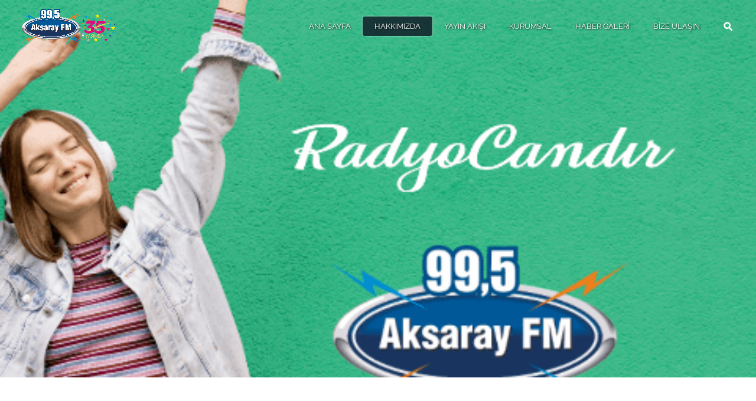

--- FILE ---
content_type: text/html; charset=UTF-8
request_url: https://www.aksarayfm.com/vizyonumuz
body_size: 16397
content:
<!DOCTYPE html> <html class="sayfa-turu-tek-sayfa sayfa-dili-tr ust-bar-bos ust-serit-sol-dolu ust-serit-sag-dolu banner-ust-dolu banner-ust-2-bos banner-ust-3-dolu orta-ust-dolu orta-ust-2-bos orta-ust-3-bos orta-alt-bos orta-alt-2-bos orta-alt-3-bos govde-ust-bos sol-bos sag-bos govde-alt-bos banner-alt-bos banner-alt-2-bos banner-alt-3-bos footer-dolu" lang="tr" data-page-id="177175" data-site-id="9761" data-is-eticaret="0" data-is-ssl="1"> <head> <meta name="viewport" content="width=device-width, initial-scale=1"> <title>VİZYONUMUZ</title> <meta name="description" content="VİZYONUMUZ"> <link rel="icon" href="https://d25tea7qfcsjlw.cloudfront.net/0/asset/panel/f740a8.png"> <link rel="apple-touch-icon" href="https://d25tea7qfcsjlw.cloudfront.net/0/asset/panel/f740a8.png"> <link rel="canonical" href="https://www.aksarayfm.com/vizyonumuz"> <meta name="robots" content="all"> <meta name="google-site-verification" content="XGc5wPHzSkWa-KXl7Gcb2Vpp5VQft5O1wEUTlFl1RoA"> <style> .oa{opacity:0;transition:opacity .7s ease-in-out,transform .7s ease-in-out;transform:translate(0,40px)}.oated{opacity:1;transform:translate(0)}@media(min-width:768px){.item:nth-child(2){transition-delay:100ms}.item:nth-child(3){transition-delay:250ms}.item:nth-child(4){transition-delay:400ms}.item:nth-child(5){transition-delay:550ms}.item:nth-child(6){transition-delay:700ms}.item:nth-child(7){transition-delay:850ms}.item:nth-child(8){transition-delay:1000ms}.item:nth-child(9){transition-delay:1150ms}.item:nth-child(10){transition-delay:1300ms}}.scroll-sentinel{position:absolute;top:0;left:0;height:1px;width:1px}@view-transition{navigation:auto}::view-transition-old(root){animation:fade-out-root 0.3s ease-out}::view-transition-new(root){animation:fade-in-root 0.3s ease-out}@keyframes fade-out-root{to{opacity:0}}@keyframes fade-in-root{from{opacity:0}}html{font-size:14px;font-family:Arial;line-height:1.42857143;scroll-behavior:smooth;text-size-adjust:none}body{margin:0;font-size:1rem;min-height:100vh}#bolum-orta-govde{margin-bottom:2em}html.sayfa-dili-ar #canvas,html.sayfa-dili-fa #canvas{direction:rtl}html.sayfa-dili-ar .carousel,html.sayfa-dili-fa .carousel{direction:ltr}html.sayfa-dili-ar .carousel .item,html.sayfa-dili-fa .carousel .item{direction:rtl}body,h1,h2,h3,h4,p,figure,blockquote,dl,dd{margin-block-end:0}h1,h2,h3,h4{text-wrap:balance}h1{font-size:2rem}h2{font-size:1.8rem}h3{font-size:1.6rem}h4{font-size:1.4rem}h5{font-size:1.2rem}h6{font-size:1.1rem}h1,h2,h3{margin-top:30px;margin-bottom:20px}h4,h5,h6{margin-top:30px;margin-bottom:10px}div.modul-baslik{font-size:1.2rem;font-weight:700;margin:30px 0}#kunye{text-align:center}.slayt.isGizliBasliklar .itemBaslik,.blog.isGizliBasliklar .itemBaslik,.sekme.isGizliBasliklar .itemBaslik,.carousel.isGizliBasliklar .itemBaslik{display:none}.bpLogo a{color:inherit}.bpLogo a:hover{text-decoration:underline}p{margin:30px 0;text-wrap:pretty}#konum-govde p{margin-top:0}.devami{clear:both}a{background-color:#fff0;text-decoration:none}a:hover{text-decoration:underline}a:active,a:hover{outline:0}.itemBaslik a{color:inherit;text-decoration:inherit}.clicktogo{cursor:pointer}img{vertical-align:middle;display:inline-block;max-width:100%;height:auto}img[style*="right"]{margin:0 0 5px 10px}img[style*="left"]{margin:0 10px 5px 0}#bolum-orta-govde img[style*="right"]{margin:0 0 10px 30px}#bolum-orta-govde img[style*="left"]{margin:0 30px 10px 0}@media(min-width:768px){.figureLeft,.figureRight{max-width:50%}.figureLeft p,.figureRight p{margin-bottom:10px;margin-top:0}.figureLeft{float:left}.figureLeft p{margin-right:30px}.figureRight{float:right}.figureRight p{margin-left:30px}}.figureCenter p{text-align:center}.itemFigure p{margin-bottom:15px}hr{margin-top:20px;margin-bottom:20px;border:0;border-top:1px solid rgb(255 255 255 / .5);-moz-box-sizing:content-box;box-sizing:content-box;height:0;clear:both}ul,ol{margin-top:0;margin-bottom:30px;list-style-position:inside;padding:0}ul ul,ol ul,ul ol,ol ol{padding-left:30px}#konum-govde li{margin:10px 0}li p{margin:0;display:inline}table ul,table ol{margin-bottom:0}blockquote{padding:10px 20px;margin:0 0 30px;font-size:17.5px;border-left:5px solid;border-left-color:rgb(255 255 255 / .5)}blockquote p{text-align:left}blockquote p:last-child,blockquote ul:last-child,blockquote ol:last-child{margin-bottom:0}b,strong{font-weight:700}small{font-size:.8rem}sub,sup{font-size:.75rem;line-height:0;position:relative;vertical-align:baseline}sup{top:-.5em}sub{bottom:-.25em}pre{overflow:auto}code,pre{font-family:monospace,monospace;font-size:1em}.statusbar-tooltip{position:fixed;bottom:0;left:0;background:#222;color:#ccc;padding:2px 10px;font-size:12px;line-height:16px;z-index:9999;display:none;pointer-events:none;border-top-right-radius:4px;font-family:system-ui,-apple-system,sans-serif}@media screen and (min-width:992px){.konum{display:flex;flex-wrap:wrap;gap:0 30px;justify-content:space-between}#bolum-ust .konum,.bolum-kolon-dikey .konum{display:block}#bolum-ust .modul,.bolum-kolon-dikey .modul{width:auto}.modul{width:100%}.modul-flex{align-self:flex-start}.modul-flex-25{width:calc(25% - 30px)}.modul-flex-33{width:calc(33.333333% - 30px)}.modul-flex-50{width:calc(50% - 30px)}.modul-flex-66{width:calc(66.6666% - 30px)}.modul-flex-75{width:calc(75% - 30px)}}*,*::before,*::after{box-sizing:border-box}.bolum-konteyner{margin-right:auto;margin-left:auto;padding-left:30px;padding-right:30px;max-width:100%}.bolum-satir{margin-left:-30px;margin-right:-30px;display:flex;flex-wrap:wrap}.bolum-kolon{width:100%;padding-left:30px;padding-right:30px;position:relative}.clearfix:before,.clearfix:after,.bolum-konteyner:before,.bolum-konteyner:after,.bolum-satir:before,.bolum-satir:after,#kategori-giris-yazisi:after,#kategoriIcerikListe:after{content:" ";display:block;height:0}html.sol-bos.sag-bos #bolum-orta-sol,html.sol-bos.sag-bos #bolum-orta-sag,html.sol-bos.sag-dolu #bolum-orta-sol,html.sag-bos.sol-dolu #bolum-orta-sag{display:none}html.sol-bos.sag-bos #bolum-orta-govde,#bolum-orta-ust .bolum-kolon,#bolum-orta-alt .bolum-kolon,#bolum-footer{width:100%}#konum-govde-alt{clear:both}@media (max-width:991px){#canvas .desktop-only{display:none}}@media (min-width:992px){#canvas .mobile-only{display:none}}@media (min-width:768px){html.sag-bos.sol-dolu #bolum-orta-sol{width:35%;order:-1}html.sag-bos.sol-dolu #bolum-orta-govde{width:65%}html.sol-bos.sag-dolu #bolum-orta-sag{width:35%}html.sol-bos.sag-dolu #bolum-orta-govde{width:65%}html.sag-dolu.sol-dolu #bolum-orta-sol,html.sag-dolu.sol-dolu #bolum-orta-sag{width:50%}html.sag-dolu.sol-dolu #bolum-orta-sol{order:-1}html.sag-dolu.sol-dolu #bolum-orta-govde{width:100%;order:1}}@media (min-width:992px){html.sag-bos.sol-dolu #bolum-orta-sol{width:35%;order:-1}html.sag-bos.sol-dolu #bolum-orta-govde{width:65%}html.sol-bos.sag-dolu #bolum-orta-sag{width:35%}html.sol-bos.sag-dolu #bolum-orta-govde{width:65%}html.sag-dolu.sol-dolu #bolum-orta-sol,html.sag-dolu.sol-dolu #bolum-orta-sag{width:35%}html.sag-dolu.sol-dolu #bolum-orta-sol{order:-1}html.sag-dolu.sol-dolu #bolum-orta-govde{width:65%;order:0}}@media (min-width:1200px){html.sag-bos.sol-dolu #bolum-orta-sol{width:25%;order:-1}html.sag-bos.sol-dolu #bolum-orta-govde{width:75%}html.sol-bos.sag-dolu #bolum-orta-sag{width:25%}html.sol-bos.sag-dolu #bolum-orta-govde{width:75%}html.sag-dolu.sol-dolu #bolum-orta-sol{width:20%;order:-1}html.sag-dolu.sol-dolu #bolum-orta-sag{width:20%}html.sag-dolu.sol-dolu #bolum-orta-govde{width:60%;order:0}}@media (min-width:1440px){.bolum-konteyner{width:1380px}}#bolum-ust-bar{width:100%}#bolum-ust .modul-baslik{display:none}#bolum-ust ul{margin:0;padding:0}#bolum-ust-bar li{list-style:none;margin:0;padding:0;display:inline-block;margin-right:5px}#bolum-ust li:last-child{margin-right:0}#bolum-ust-bar p{margin:0;font:.9rem}#bolum-ust-serit{width:100%}#bolum-ust-serit .bolum-kolon{width:100%}#bolum-ust-serit-yerlesim{display:flex;justify-content:space-between;align-items:center}#bolum-ust-serit-sol{flex-grow:2}#bolum-ust-serit-dugmeler{position:relative;font-family:Arial,Helvetica,"Segoe UI Symbol",sans-serif}#bolum-ust-serit .modul{float:left;margin:0}#bolum-ust-serit p{margin:0}#bolum-ust-serit-dugmeler button{border:none}#canvasToggle{background:none}#dugme-google-arama{cursor:pointer;background:none;color:inherit}#dugme-google-arama:after{content:"\26B2";font-weight:700;transform:rotate(-45deg);font-size:1.4rem;line-height:1.6rem;display:inline-block}@media (max-width:768px){#bolum-ust-serit-sol{max-width:75%}}#bolum-footer .bolum-kolon{width:100%}.bpLogo{text-align:center}.bpLogo a:hover{text-decoration:none}#offCanvas{position:fixed;top:0;right:-260px;width:260px;height:100%;background-color:#fff;box-shadow:-2px 0 5px rgb(0 0 0 / .1);transition:right 0.5s ease;overflow-y:auto;z-index:1000}#offCanvas.isOpen{right:0}.canvas-overlay{position:fixed;top:0;left:0;right:0;bottom:0;background-color:rgb(0 0 0 / .7);z-index:999;visibility:hidden;opacity:0;transition:opacity .5s}.canvas-overlay.isOpen{visibility:visible;opacity:1}#offCanvas ul{margin:0;padding:0;display:block}#offCanvas li{display:block}#offCanvas a{display:block;padding:2px 10px}#offCanvas ul ul{margin-left:1em}#offCanvas .modul-ic{margin-bottom:1em}#offCanvas .modul-baslik{margin:5px 10px;font-size:1.2em}@media (min-width:992px){#bolum-ust-serit #canvasToggle{display:none}#offCanvas{display:none}}@media (max-width:991px){#bolum-ust-serit-dugmeler #dugme-google-arama,#bolum-ust-serit-dugmeler #navGlobe,#bolum-ust .modul-menu{display:none}}#offCanvas .menuVar>a:after{content:'-';float:right}#offCanvas .menuVar.menuClosed>a span{opacity:1}#offCanvas .menuVar.menuClosed a:after{content:'\25BE'}#offCanvas .menuVar.menuClosed ul{display:none}.modul-menu ul,.modul-kategori ul{margin:0;padding:0;list-style:none}.modul-menu a:hover,.modul-menu a:focus,.modul-kategori li a:hover,.modul-kategori li a:focus{outline:0;text-decoration:none}.bolum-kolon-dikey .modul-menu ul ul{max-height:0;overflow:hidden;opacity:0;transform:translateY(-10px);transition:max-height 0.5s ease,opacity 0.4s ease,transform 0.4s ease}.bolum-kolon-dikey .modul-menu li.aktif>ul,.bolum-kolon-dikey .modul-menu li.submenu-open>ul,.bolum-kolon-dikey .modul-menu li:hover>ul{max-height:1000px;opacity:1;transform:translateY(0);margin:1rem}.bolum-kolon-dikey .menuVar>a span::after{content:"►";margin-left:6px;font-size:.6em;display:inline-block;transition:transform 0.4s ease}.bolum-kolon-dikey .menuVar.aktif>a span::after,.bolum-kolon-dikey .menuVar.submenu-open>a span::after,.bolum-kolon-dikey .menuVar:hover>a span::after{content:"►";transform:rotate(90deg)}.modul-menu li a,.modul-kategori li a{display:block}#canvasToggle:after{content:'\2261';font-size:2.5rem}.isOpen #canvasToggle:after{content:'\00D7'}#canvasToggle:focus{outline:none}.bolum-kolon-yatay .modul-menu .modul-ic{position:relative;z-index:1;width:100%}.bolum-kolon-yatay .modul-menu .modul-ic>ul{display:flex;flex-wrap:wrap}.bolum-kolon-yatay .modul-menu .modul-ic>ul>li{flex:1 1 auto}.bolum-kolon-yatay .modul-menu ul{min-width:100%}.bolum-kolon-yatay .modul-menu ul ul{position:absolute;visibility:hidden;opacity:0}.bolum-kolon-yatay .modul-menu ul ul ul{left:100%;top:0;min-width:inherit}.bolum-kolon-yatay .modul-menu .modul-ic>ul>li:nth-last-child(-n+3)>ul ul{left:auto;right:100%}.bolum-kolon-yatay .modul-menu li,#bolum-ust .modul-menu li{display:block;position:relative}.bolum-kolon-yatay .modul-menu li:hover>ul{visibility:visible;opacity:1;animation:fadeInDown 1s ease-out}.bolum-kolon-yatay .modul-menu a{white-space:nowrap;display:block}.bolum-kolon-yatay .modul-menu a:hover{text-decoration:none}@keyframes fadeInDown{from{opacity:0;visibility:hidden;transform:translateY(-10px)}to{opacity:1;visibility:visible;transform:translateY(0)}}@media (pointer:coarse){.bolum-kolon-yatay .modul-menu li.submenu-open>ul{visibility:visible;opacity:1;animation:fadeInDown 1s ease-out}}#gOverlay{display:block;visibility:hidden;opacity:0;position:fixed;z-index:2;background-color:rgb(0 0 0 / .9);background-position:center;background-repeat:no-repeat;background-size:contain;top:0;left:0;right:0;bottom:0;transition:all 1s}.sayfa-turu-urun #gOverlay{background-color:#fff;cursor:pointer}@media(max-width:992px){#gOverlay{background-size:contain}}#gOverlay.open{visibility:visible;opacity:1}#gOverlay .prev,#gOverlay .next{cursor:pointer;position:absolute;top:50%;transform:translateY(-50%);text-decoration:none;font-size:60px;line-height:80px;color:#fff;text-shadow:1px 1px 4px rgb(0 0 0 / .8)}#gOverlay .prev{left:3%}#gOverlay .prev:before{content:"\276e"}#gOverlay .next{right:3%}#gOverlay .next:before{content:"\276f"}#gOverlay:before{position:absolute;right:20px;top:20px;color:#fff;content:'×';padding:15px;border-radius:50%;font-weight:700;font-size:30px;line-height:20px;text-shadow:1px 1px 2px rgb(0 0 0 / .8);cursor:pointer}#gOverlayContent{opacity:0;visibility:hidden;transition:opacity 1.5s .5s;position:absolute;left:50%;transform:translateX(-50%);bottom:10px;font-size:1rem;display:block;padding:5px 15px;border-radius:4px;background:rgb(0 0 0 / .8);color:#fff}#gOverlay.open #gOverlayContent{opacity:1;visibility:visible}#gOverlayContent p:last-child{margin-bottom:0}@media(max-width:991px){#gOverlayContent{width:100%;left:0;transform:none;text-align:center}}.buyuyen{cursor:zoom-in;display:inline-block}.buyuyen img{transition:transform .5s}.buyuyen:hover img{transform:scale(1.02)}#sosyal-paylasim-dugmeleri{margin-bottom:30px;margin-top:30px;clear:both;text-align:center}#bolum-orta #sosyal-paylasim-dugmeleri span{text-decoration:none;color:#fff;display:inline-block;padding:2px 10px;font-size:.9rem;margin:2px;border-radius:2px;transition:background-color .5s}#bolum-orta #sosyal-paylasim-dugmeleri span:hover{transform:none}span.paylasPylsm{background-color:rgba(0,0,0,.9)}span.facePylsm{background-color:rgba(59,89,151,.9)}span.facePylsm:hover{background-color:rgba(49,67,112,1)}span.twtPylsm{background-color:rgba(65,183,216,.9)}span.twtPylsm:hover{background-color:rgba(42,155,195,1)}span.inPylsm{background-color:rgba(0,115,177,.8)}span.inPylsm:hover{background-color:rgba(0,115,177,1)}span.mailPylsm{background-color:rgba(155,155,155,.9)}span.mailPylsm:hover{background-color:rgba(125,125,125,1)}span.waPylsm{background-color:rgba(100,213,73,.9)}span.waPylsm:hover{background-color:rgba(32,159,18,1)}@media (min-width:768px){#bolum-orta #sosyal-paylasim-dugmeleri span.waPylsm{display:none}}@media (max-width:767px){#sosyal-paylasim-dugmeleri span{font-size:1rem}}iframe{width:100%;height:auto;border:none}.embedResponsive{position:relative;display:block;height:0;padding:0;overflow:hidden}.embedResponsive .embedResponsiveItem,.embedResponsive iframe,.embedResponsive embed,.embedResponsive object,.embedResponsive video,.embedResponsive .youtube-placeholder{position:absolute;top:0;left:0;bottom:0;height:100%;width:100%;border:0}.embedResponsive16by9{padding-bottom:56.25%}.embedResponsive4by3{padding-bottom:75%}.embedResponsive1by1{padding-bottom:100%}#konum-govde .embedResponsive{margin-bottom:1rem}table{background-color:#fff0;margin-bottom:30px;border-spacing:0;border-collapse:collapse;width:100%}td,th{padding:0}table p{margin:0}caption{padding-top:8px;padding-bottom:8px;text-align:left}th{text-align:left}table>thead>tr>th,table>tbody>tr>th,table>tfoot>tr>th,table>thead>tr>td,table>tbody>tr>td,table>tfoot>tr>td{padding:8px;line-height:1.42857143;vertical-align:top}table>thead>tr>th{vertical-align:bottom}.breadcrumb{list-style:none;margin:30px 0;padding:0;font-size:.9rem;color:inherit}.breadcrumb li{display:inline-block;margin:2px}.breadcrumb li:after{content:'›';display:inline-block;margin-left:4px}.breadcrumb li:last-child:after{content:'';display:none}.breadcrumb li a{color:inherit;text-transform:lowercase}.bolum-banner-ust-alt .modul-logo{margin:0 auto;max-width:1920px;padding:15px}.modul-logo img{display:inline-block;transition:filter .5s,transform .5s,background-color 1s}.msm{box-shadow:0 0 5px 0 rgba(0,0,0,.25);position:fixed;width:100%;bottom:0;left:0;right:0;background:#fff;z-index:1;text-align:center;user-select:none}.msm ul{padding:0;margin:0;list-style:none;overflow:auto;white-space:nowrap;display:flex}.msm li{flex:auto;min-width:fit-content;border-right:1px solid #eee;padding:5px 16px}.msm li:last-child{border:none}.msm span{display:block;color:#000;font-size:1rem;line-height:36px;text-align:center;min-width:24px;font-weight:700;font-style:normal}.msm img{max-width:24px}.msm span#msm-cart-qty{display:inline-block}@media(max-width:767px){body{padding-bottom:46px}}.vitrin{position:relative;user-select:none;cursor:move;cursor:grab;overflow:hidden;color-scheme:light only}.vitrin:active{cursor:grabbing}.vitrin .frame{display:block;position:relative;overflow:hidden;width:100%}.vitrin .item{position:absolute;width:100%;height:100%;top:0;left:0;background-repeat:no-repeat;background-size:cover;opacity:0;visibility:hidden}.vitrin .current{opacity:1;visibility:visible}.vitrin .icerik{position:absolute;visibility:hidden;opacity:0;user-select:none;transition:opacity 1s;max-width:86%;width:fit-content}.vitrin .current .icerik{visibility:visible;opacity:1}@media(min-width:768px){.vitrin .ik-sol{left:9%}.vitrin .ik-sag{right:9%}.vitrin .ik-ust{top:10%}.vitrin .ik-alt{bottom:10%}.vitrin .ik-dorta{top:50%;transform:translateY(-50%)}.vitrin .ik-yorta{left:50%;transform:translateX(-50%)}.vitrin .ik-orta{top:50%;left:50%;transform:translate(-50%,-50%)}}@media(max-width:767px){.vitrin .ikm-sol{left:7%}.vitrin .ikm-sag{right:7%}.vitrin .ikm-ust{top:10%}.vitrin .ikm-alt{bottom:10%}.vitrin .ikm-dorta{top:50%;transform:translateY(-50%);width:100%}.vitrin .ikm-yorta{left:50%;transform:translateX(-50%);width:100%}.vitrin .ikm-orta{top:50%;left:50%;transform:translate(-50%,-50%);width:100%}}.vitrin .ip{padding:20px}@media(max-width:1200px){.vitrin .ip{padding:10px}}.vitrin .satir{opacity:0;display:block;text-decoration:none;color:#fff;margin:4px}.vitrin .satir span{line-height:normal;display:inline-block;transition:background 1s,color 1s}.vitrin a{color:#fff}.vitrin .sp span{padding:5px 20px}@media(max-width:1200px){.vitrin .sp span{padding:5px 15px}}@media(max-width:767px){.vitrin .sp span{padding:2px 10px}}.vitrin .current .satir{opacity:1;transition:opacity 1s,transform 1s}.vitrin .current .row1{transition-delay:0s}.vitrin .current .row2{transition-delay:1s}.vitrin .current .row3{transition-delay:2s}.vitrin .current .row4{transition-delay:3s}.vitrin .navOutNext,.vitrin .navOutPrev,.vitrin .navInNext,.vitrin .navInPrev{opacity:1;visibility:visible}.vitrin .np{cursor:pointer;position:absolute;top:50%;transform:translateY(-50%);text-decoration:none;opacity:0;font-size:60px;line-height:60px;color:#fff;font-family:sans-serif}.vitrin .prev{left:2%;animation:fadeOutLeft .7s}.vitrin .next{right:2%;animation:fadeOutRight .5s}.vitrin:hover .prev,.vitrin:hover .next{opacity:1}.vitrin:hover .prev{animation:fadeInLeft 0.2s ease-in}.vitrin:hover .next{animation:fadeInRight 0.2s ease-in}@media(max-width:767px){.vitrin .np{font-size:40px;line-height:40px}}@keyframes fadeInLeft{0%{opacity:0;transform:translate(-100%,-50%)}100%{opacity:1}}@keyframes fadeInRight{0%{opacity:0;transform:translate(100%,-50%)}100%{opacity:1}}@keyframes fadeOutLeft{0%{opacity:1}100%{opacity:0;transform:translate(-100%,-50%)}}@keyframes fadeOutRight{0%{opacity:1}100%{opacity:0;transform:translate(100%,-50%)}}@font-face{font-family:'Raleway';font-style:normal;font-weight:400;font-display:swap;src:url(https://fonts.gstatic.com/s/raleway/v27/1Ptug8zYS_SKggPNyCAIT5lu.woff2) format('woff2');unicode-range:U+0460-052F,U+1C80-1C88,U+20B4,U+2DE0-2DFF,U+A640-A69F,U+FE2E-FE2F}@font-face{font-family:'Raleway';font-style:normal;font-weight:400;font-display:swap;src:url(https://fonts.gstatic.com/s/raleway/v27/1Ptug8zYS_SKggPNyCkIT5lu.woff2) format('woff2');unicode-range:U+0301,U+0400-045F,U+0490-0491,U+04B0-04B1,U+2116}@font-face{font-family:'Raleway';font-style:normal;font-weight:400;font-display:swap;src:url(https://fonts.gstatic.com/s/raleway/v27/1Ptug8zYS_SKggPNyCIIT5lu.woff2) format('woff2');unicode-range:U+0102-0103,U+0110-0111,U+0128-0129,U+0168-0169,U+01A0-01A1,U+01AF-01B0,U+1EA0-1EF9,U+20AB}@font-face{font-family:'Raleway';font-style:normal;font-weight:400;font-display:swap;src:url(https://fonts.gstatic.com/s/raleway/v27/1Ptug8zYS_SKggPNyCMIT5lu.woff2) format('woff2');unicode-range:U+0100-024F,U+0259,U+1E00-1EFF,U+2020,U+20A0-20AB,U+20AD-20CF,U+2113,U+2C60-2C7F,U+A720-A7FF}@font-face{font-family:'Raleway';font-style:normal;font-weight:400;font-display:swap;src:url(https://fonts.gstatic.com/s/raleway/v27/1Ptug8zYS_SKggPNyC0ITw.woff2) format('woff2');unicode-range:U+0000-00FF,U+0131,U+0152-0153,U+02BB-02BC,U+02C6,U+02DA,U+02DC,U+2000-206F,U+2074,U+20AC,U+2122,U+2191,U+2193,U+2212,U+2215,U+FEFF,U+FFFD}@font-face{font-family:'Raleway';font-style:normal;font-weight:600;font-display:swap;src:url(https://fonts.gstatic.com/s/raleway/v27/1Ptug8zYS_SKggPNyCAIT5lu.woff2) format('woff2');unicode-range:U+0460-052F,U+1C80-1C88,U+20B4,U+2DE0-2DFF,U+A640-A69F,U+FE2E-FE2F}@font-face{font-family:'Raleway';font-style:normal;font-weight:600;font-display:swap;src:url(https://fonts.gstatic.com/s/raleway/v27/1Ptug8zYS_SKggPNyCkIT5lu.woff2) format('woff2');unicode-range:U+0301,U+0400-045F,U+0490-0491,U+04B0-04B1,U+2116}@font-face{font-family:'Raleway';font-style:normal;font-weight:600;font-display:swap;src:url(https://fonts.gstatic.com/s/raleway/v27/1Ptug8zYS_SKggPNyCIIT5lu.woff2) format('woff2');unicode-range:U+0102-0103,U+0110-0111,U+0128-0129,U+0168-0169,U+01A0-01A1,U+01AF-01B0,U+1EA0-1EF9,U+20AB}@font-face{font-family:'Raleway';font-style:normal;font-weight:600;font-display:swap;src:url(https://fonts.gstatic.com/s/raleway/v27/1Ptug8zYS_SKggPNyCMIT5lu.woff2) format('woff2');unicode-range:U+0100-024F,U+0259,U+1E00-1EFF,U+2020,U+20A0-20AB,U+20AD-20CF,U+2113,U+2C60-2C7F,U+A720-A7FF}@font-face{font-family:'Raleway';font-style:normal;font-weight:600;font-display:swap;src:url(https://fonts.gstatic.com/s/raleway/v27/1Ptug8zYS_SKggPNyC0ITw.woff2) format('woff2');unicode-range:U+0000-00FF,U+0131,U+0152-0153,U+02BB-02BC,U+02C6,U+02DA,U+02DC,U+2000-206F,U+2074,U+20AC,U+2122,U+2191,U+2193,U+2212,U+2215,U+FEFF,U+FFFD}@font-face{font-family:'Raleway';font-style:normal;font-weight:700;font-display:swap;src:url(https://fonts.gstatic.com/s/raleway/v27/1Ptug8zYS_SKggPNyCAIT5lu.woff2) format('woff2');unicode-range:U+0460-052F,U+1C80-1C88,U+20B4,U+2DE0-2DFF,U+A640-A69F,U+FE2E-FE2F}@font-face{font-family:'Raleway';font-style:normal;font-weight:700;font-display:swap;src:url(https://fonts.gstatic.com/s/raleway/v27/1Ptug8zYS_SKggPNyCkIT5lu.woff2) format('woff2');unicode-range:U+0301,U+0400-045F,U+0490-0491,U+04B0-04B1,U+2116}@font-face{font-family:'Raleway';font-style:normal;font-weight:700;font-display:swap;src:url(https://fonts.gstatic.com/s/raleway/v27/1Ptug8zYS_SKggPNyCIIT5lu.woff2) format('woff2');unicode-range:U+0102-0103,U+0110-0111,U+0128-0129,U+0168-0169,U+01A0-01A1,U+01AF-01B0,U+1EA0-1EF9,U+20AB}@font-face{font-family:'Raleway';font-style:normal;font-weight:700;font-display:swap;src:url(https://fonts.gstatic.com/s/raleway/v27/1Ptug8zYS_SKggPNyCMIT5lu.woff2) format('woff2');unicode-range:U+0100-024F,U+0259,U+1E00-1EFF,U+2020,U+20A0-20AB,U+20AD-20CF,U+2113,U+2C60-2C7F,U+A720-A7FF}@font-face{font-family:'Raleway';font-style:normal;font-weight:700;font-display:swap;src:url(https://fonts.gstatic.com/s/raleway/v27/1Ptug8zYS_SKggPNyC0ITw.woff2) format('woff2');unicode-range:U+0000-00FF,U+0131,U+0152-0153,U+02BB-02BC,U+02C6,U+02DA,U+02DC,U+2000-206F,U+2074,U+20AC,U+2122,U+2191,U+2193,U+2212,U+2215,U+FEFF,U+FFFD}h1,h2,h3,h4,h5,h6,strong{font-weight:700}img{transition:transform 0.8s}img:hover{transform:scale(.95)}.devami{text-align:left;text-transform:uppercase;font-size:.9rem}.devami:after{content:">>"}.devami a{padding-right:5px;line-height:1.8rem;color:#000}.devami a:hover{text-decoration:none;color:red}body{font-family:'Raleway',sans-serif;font-weight:400}#bolum-ust-bar{background:none;line-height:20px}#bolum-ust-bar *{color:#fff;text-shadow:1px 1px 3px #000}#bolum-ust-bar a{color:#fff;padding:0 5px}#bolum-ust-bar .modul{float:right}#bolum-ust-bar .modul:nth-child(even){float:left}#bolum-ust{width:100%;z-index:1;position:fixed;transition:background 1s;padding:10px 0;background:none}#bolum-ust:hover{background-color:#000}#bolum-ust .bolum-konteyner{width:1640px}@media (max-width:991px){#bolum-ust{background-color:#000;position:static}}#bolum-ust .modul-menu{padding:10px}#bolum-ust .modul-menu .modul-ic>.menu-seviye-1>li{text-shadow:1px 1px 3px #000}#bolum-ust .modul-menu .modul-ic>.menu-seviye-1>li>a{color:#fff;padding:8px 20px;font-size:.9rem}#bolum-ust .modul-menu .modul-ic>.menu-seviye-1>li:hover>a,#bolum-ust .modul-menu .modul-ic>.menu-seviye-1>li.aktif>a{background:rgba(15,21,35,.8);box-shadow:0 0 3px 0 rgba(255,255,255,.75);border-radius:4px}#bolum-ust .modul-menu .menu-seviye-2,#bolum-ust .modul-menu .menu-seviye-3{background:#000;line-height:30px;padding:30px 0;margin-top:1px}#bolum-ust .modul-menu .menu-seviye-2 li,#bolum-ust .modul-menu .menu-seviye-3 li{text-shadow:none}#bolum-ust .modul-menu .menu-seviye-2 li a,#bolum-ust .modul-menu .menu-seviye-3 li a{color:#fff;padding:0 30px 0 40px;margin:1px 0;font-size:.9rem}#bolum-ust .modul-menu .menu-seviye-2 li:hover a,#bolum-ust .modul-menu .menu-seviye-3 li:hover a,#bolum-ust .modul-menu .menu-seviye-2 li.aktif a,#bolum-ust .modul-menu .menu-seviye-3 li.aktif a{color:#000;background:#fff}#bolum-ust #bolum-ust-serit-dugmeler{line-height:30px}#bolum-ust #bolum-ust-serit-dugmeler button{padding:10px;color:#fff}@media (min-width:992px){.scrolled #bolum-ust{background-color:#000;position:fixed}}.banner-ust-bos #bolum-ust{background-color:#000;position:static}#konum-banner-ust{background-color:#f1f3f3}#konum-banner-ust .modul:nth-child(2){text-align:center;padding-top:30px}#konum-banner-ust .modul:nth-child(2) img{margin:0 10px}@media (max-width:991px){#konum-banner-ust .modul:nth-child(2){display:none}}#bolum-iki-banner-arasi{background:#fff url(//d25tea7qfcsjlw.cloudfront.net/9761/p/100709.jpg) center top no-repeat}.modul-slider .content{left:10%;bottom:20%;color:#fff;font-family:georgia;text-shadow:1px 1px 2px #000;padding-left:20px;border-left:4px solid #ccc}@media (max-width:991px){.modul-slider .content{bottom:0;width:100%;left:0;border:none;padding:0;padding:10px;background:rgba(0,0,0,.2);font-family:arial}}.modul-slider .content h3{font-size:2rem}@media (max-width:991px){.modul-slider .content h3{font-size:1rem}}.modul-slider .np{background:rgba(255,255,255,.5);font-size:2rem;line-height:2rem;border-radius:50%;padding:6px 13px;color:#000}#bolum-orta-ust .modul-baslik{text-align:center}#bolum-orta-ust *{color:#000}#bolum-orta{color:#000}#konum-govde-ust .embedResponsive{padding-bottom:20%}@media (max-width:991px){#konum-govde-ust .embedResponsive{padding-bottom:50%}}#bolum-orta-ust *{color:#000}.bolum-kolon-dikey .modul-baslik{font-size:1.1rem;color:#fff;background:#000;padding:20px}.bolum-kolon-dikey .modul-menu,.bolum-kolon-dikey .modul-kategori{margin-bottom:20px}.bolum-kolon-dikey .modul-menu li,.bolum-kolon-dikey .modul-kategori li{margin-bottom:1px}.bolum-kolon-dikey .modul-menu li a,.bolum-kolon-dikey .modul-kategori li a{padding:10px 20px;background:#000;color:#fff}.bolum-kolon-dikey .modul-menu li:hover a,.bolum-kolon-dikey .modul-kategori li:hover a,.bolum-kolon-dikey .modul-menu li.aktif a,.bolum-kolon-dikey .modul-kategori li.aktif a{background:#FCFF00;color:#000}#bolum-footer{background:#000;padding-top:30px}#bolum-footer *{color:#fff}#bolum-footer a{color:#fff}#offCanvas{padding-top:30px;background:#000}#offCanvas a{font-weight:400;color:#fff;line-height:1.7rem;font-size:.9rem;text-transform:uppercase}#offCanvas a span{padding:4px;transition:all 0.9s}#offCanvas a:before{content:'> ';display:inline-block;margin-right:10px}#offCanvas li{padding-left:10px;transition:all 0.5s;background-position:left center}#offCanvas li:hover a,#offCanvas li.aktif a{color:#ddb467;text-decoration:none;font-weight:400}#m220787 .modul-logo-images { text-align: left } #m220787 img { margin:5px; padding:0; filter:none; } #m220787 img:hover { filter:none; transform:scale(1.05); } @media (max-width: 767px) { #m220787 img { } } #m261125 .frame { padding-top:50%; } #m261125 .current .satir { transform: translate(0, 0); } #m261125 .i572 { background-position:center; background-color:rgb(89, 12, 126); } #m261125 .i572 .icerik { text-align:left; } #m261125 .i573 { background-position:center; } #m261125 .i573 .icerik { text-align:left; } #m261125 .i574 { background-position:center; } #m261125 .i574 .icerik { text-align:left; } #m261125 .i575 { background-position:center; } #m261125 .i575 .icerik { text-align:left; } #m261125 .i576 { background-position:center; background-color:rgb(147, 154, 158); } #m261125 .i576 .icerik { text-align:left; } #m261125 .i577 { background-position:center; background-color:rgb(152, 149, 121); } #m261125 .i577 .icerik { text-align:left; } #m261125 .i578 { background-position:center; background-color:rgb(129, 145, 166); } #m261125 .i578 .icerik { text-align:left; } #m261125 .i579 { background-position:center; } #m261125 .i579 .icerik { text-align:left; } #m261125 .i582 { background-position:center; } #m261125 .i582 .icerik { text-align:left; } #m261125 .i583 { background-position:center; } #m261125 .i583 .icerik { text-align:left; } @media(max-width: 767px){ #m261125 .frame { padding-top:90%; } } /* 1. fx yatay kaydırma vitrinfxSlideHorz ----------------------------------------------------------------------------- */ .vitrin .fxSlideHorz .navOutNext { animation: slideOutLeft 2s both; } .vitrin .fxSlideHorz .navOutPrev { animation: slideOutRight 2s both; } .vitrin .fxSlideHorz .navInNext { animation: slideInRight 2s both; } .vitrin .fxSlideHorz .navInPrev { animation: slideInLeft 2s both; } @keyframes slideInLeft { 0% { transform: translate3d(-100%, 0, 0); visibility: visible; } 100% { transform: translate3d(0, 0, 0); } } @keyframes slideInRight { 0% { transform: translate3d(100%, 0, 0); visibility: visible; } 100% { transform: translate3d(0, 0, 0); } } @keyframes slideOutLeft { 0% { transform: translate3d(0, 0, 0); } 100% { visibility: hidden; transform: translate3d(-100%, 0, 0); } } @keyframes slideOutRight { 0% { transform: translate3d(0, 0, 0); } 100% { visibility: hidden; transform: translate3d(100%, 0, 0); } } #m640089 iframe { aspect-ratio:7; } @media (max-width: 767px) { #m640089 iframe { aspect-ratio:2; } } @media screen and (min-width: 768px) { #m220773 .modul-ic { } } @media screen and (max-width: 767px) { #m220773 .modul-ic { } } @media screen and (min-width: 768px) { #m220775 .modul-ic { } } @media screen and (max-width: 767px) { #m220775 .modul-ic { } } #m476774 { background-color:#fff; } #m476774 li { border-color:#eee; } #m476774 span { color:#000; } </style> </head> <body> <div id="canvas"> <header id="bolum-ust"> <div id="bolum-ust-bar"> <div class="bolum-konteyner"> <div class="bolum-satir"> <div class="bolum-kolon bolum-kolon-yatay"> </div> </div> </div> </div> <div id="bolum-ust-serit"> <div class="bolum-konteyner"> <div class="bolum-satir"> <div class="bolum-kolon bolum-kolon-yatay"> <div id="bolum-ust-serit-yerlesim"> <div id="bolum-ust-serit-sol"> <div id="konum-ust-serit-sol" class="konum"><div class="modul modul-logo" data-modul-id="220787" id="m220787"> <div class="modul-ic"> <div class="modul-logo-images"> <img src="data:image/svg+xml,%3Csvg xmlns='http://www.w3.org/2000/svg' viewBox='0 0 161 59'%3E%3C/svg%3E" alt="Aksaray Fm Logo 1" height="59" width="161" data-src="https://d25tea7qfcsjlw.cloudfront.net/9761/modul/220787/9c17.png" data-clicktogo="https://www.aksarayfm.com/" class="logo-img clicktogo" > </div> </div> </div> </div> </div> <div id="bolum-ust-serit-sag"><div id="konum-ust-serit-sag" class="konum"><nav class="modul modul-menu baslikYok" data-modul-id="220771"> <div class="modul-ic"> <ul class="menu-seviye-1" role="menu"> <li class="link-home" role="none"> <a href="/" title="Aksaray Fm | 99.5" role="menuitem"> <span>ANA SAYFA</span> </a> </li> <li class="menuVar" role="none"> <a href="/hakkimizda" title="Hakkımızda" role="menuitem" aria-haspopup="true" aria-expanded="false"> <span>HAKKIMIZDA</span> </a> <ul class="menu-seviye-2" role="menu"> <li role="none"> <a href="/kurucu" title="KURUCULARIMIZ" role="menuitem"> <span>KURUCULARIMIZ</span> </a> </li> <li role="none"> <a href="/vizyonumuz" title="VİZYONUMUZ" role="menuitem"> <span>VİZYONUMUZ</span> </a> </li> <li role="none"> <a href="/misyonumuz" title="MİSYONUMUZ" role="menuitem"> <span>MİSYONUMUZ</span> </a> </li> <li role="none"> <a href="/radyo-candir" title="RADYO CANDIR" role="menuitem"> <span>RADYO CANDIR</span> </a> </li> </ul> </li> <li class="menuVar" role="none"> <a href="/yayin" title="YAYIN AKIŞI" role="menuitem" aria-haspopup="true" aria-expanded="false"> <span>YAYIN AKIŞI</span> </a> <ul class="menu-seviye-2" role="menu"> <li role="none"> <a href="/https-www-facebook-com-esrayladamardan" title="DAMARDAN ESRA" role="menuitem"> <span>DAMARDAN ESRA</span> </a> </li> <li role="none"> <a href="/karambol-akin" title="KARAMBOL AKIN" role="menuitem"> <span>KARAMBOL AKIN</span> </a> </li> <li role="none"> <a href="/ege-ile-zaman-tuneli" title="EGE İLE ZAMAN TÜNELİ" role="menuitem"> <span>EGE İLE ZAMAN TÜNELİ</span> </a> </li> <li role="none"> <a href="/yusuf-ile-hasbihal" title="YUSUF İLE HASBİHAL" role="menuitem"> <span>YUSUF İLE HASBİHAL</span> </a> </li> <li role="none"> <a href="/limitsiz-soner" title="LİMİTSİZ SONER" role="menuitem"> <span>LİMİTSİZ SONER</span> </a> </li> </ul> </li> <li class="menuVar" role="none"> <a href="/kurumsal-hizmetler" title="Kurumsal Hizmetler" role="menuitem" aria-haspopup="true" aria-expanded="false"> <span>KURUMSAL</span> </a> <ul class="menu-seviye-2" role="menu"> <li role="none"> <a href="/ajansayreklam-com-tr" title="Ajans Ay" role="menuitem"> <span>AJANS AY REKLAM</span> </a> </li> <li role="none"> <a href="/tgf-aksaray-baskanlar" title="TGF Aksaray Başkanlar Konseyi" role="menuitem"> <span>TGF Aksaray</span> </a> </li> <li role="none"> <a href="/tgf-aksaray" title="TGF AKSARAY" role="menuitem"> <span>TGF TEKİRDAĞ</span> </a> </li> <li role="none"> <a href="/ticicart-talep-formu" title="TiciCart talep formu" role="menuitem"> <span>TiciCart TALEP FORMU</span> </a> </li> <li role="none"> <a href="/kreatif-ajans" title="Kreatif Ajans" role="menuitem"> <span>KREATİF AJANS</span> </a> </li> <li role="none"> <a href="/aksaraywebtv-com" title="AKSARAY WEB TV" role="menuitem"> <span>AKSARAY WEB TV</span> </a> </li> <li role="none"> <a href="/68haberaksaray-com" title="BAĞIMSIZ MEDYA" role="menuitem"> <span>BAĞIMSIZ MEDYA</span> </a> </li> <li role="none"> <a href="/referanslarimiz" title="REFERANSLARIMIZ" role="menuitem"> <span>REFERANSLARIMIZ</span> </a> </li> </ul> </li> <li class="menuVar" role="none"> <a href="/fm" title="FM MAGAZİN" role="menuitem" aria-haspopup="true" aria-expanded="false"> <span>HABER GALERİ</span> </a> <ul class="menu-seviye-2" role="menu"> <li role="none"> <a href="/haber-akisi" title="HABER AKIŞI" role="menuitem"> <span>YEREL HABER AKIŞI</span> </a> </li> <li role="none"> <a href="/aksaray-fm-30-yil" title="aksaray fm 30.yil" role="menuitem"> <span>aksaray fm 30.yil</span> </a> </li> <li role="none"> <a href="/etkinliklerimiz" title="Etkinliklerimiz" role="menuitem"> <span>ETKİNLİKLERİMİZ</span> </a> </li> <li role="none"> <a href="/video" title="VİDEO" role="menuitem"> <span>AKSARAY FM VİDEO</span> </a> </li> <li role="none"> <a href="/aksaray-fm-galeri" title="Aksaray Fm Galeri" role="menuitem"> <span>FM RESİM GALERİ</span> </a> </li> <li role="none"> <a href="/tofas-sahin" title="TOFAŞ ŞAHİN AUTO FEST" role="menuitem"> <span>TOFAŞ ŞAHİN AUTO FEST</span> </a> </li> </ul> </li> <li class="menuVar" role="none"> <a href="/bize-ulasin" title="BİZE ULAŞIN" role="menuitem" aria-haspopup="true" aria-expanded="false"> <span>BİZE ULAŞIN</span> </a> <ul class="menu-seviye-2" role="menu"> <li role="none"> <a href="/iletisim" title="İLETİŞİM" role="menuitem"> <span>İSTEK HATTI</span> </a> </li> <li role="none"> <a href="/kariyer" title="KARİYER" role="menuitem"> <span>KARİYER</span> </a> </li> <li role="none"> <a href="/reklam-iletisim" title="Reklam İletişim" role="menuitem"> <span>35, YIL AKSARAY FM / REKLAM FORMU</span> </a> </li> </ul> </li> </ul> </div> </nav> </div></div> <div id="bolum-ust-serit-dugmeler"> <button id="dugme-google-arama" aria-label="Go to search" class="clicktogo" data-clicktogo="/s"></button> <button id="canvasToggle" aria-label="Toggle Menu"></button> </div> </div> </div> </div> </div> </div> </header> <section id="bolum-banner-ust" class="bolum-kolon-yatay bolum-banner-ust-alt"> <div class="banner-ic"><div id="konum-banner-ust" class="konum"><div class="modul modul-vitrin" data-modul-id="261125" id="m261125"> <div class="modul-ic"> <div class="vitrin"> <div class="frame fxSlideHorz" data-is-cycle="1" data-is-arrows="1" data-cycle-timeout="5" data-cdn-url="https://d25tea7qfcsjlw.cloudfront.net/" data-arrow-color="rgb(248, 249, 250)"> <div class="item i572" data-bg="9761/modul/261125/559c.png" data-bg-mobile="9761/modul/261125/559c.png"> <div class="icerik ik-sol ik-dorta ikm-sol ikm-dorta "> </div> </div> <div class="item i573" data-bg="9761/modul/261125/9c67.jpg" data-bg-mobile="9761/modul/261125/660a.jpg"> <div class="icerik ik-sol ik-ust ikm-sol ikm-ust "> </div> </div> <div class="item i574" data-bg="9761/modul/261125/6096.png" data-bg-mobile="9761/modul/261125/ef79.png"> <div class="icerik ik-sol ik-ust ikm-sol ikm-ust "> </div> </div> <div class="item i575" data-bg="9761/modul/261125/0698.png" data-bg-mobile="9761/modul/261125/050b.png"> <div class="icerik ik-sol ik-ust ikm-sol ikm-ust "> </div> </div> <div class="item i576" data-bg="9761/modul/261125/c958.png" data-bg-mobile="9761/modul/261125/7524.png"> <div class="icerik ik-sol ik-dorta ikm-sol ikm-dorta "> </div> </div> <div class="item i577" data-bg="9761/modul/261125/ec38.png" data-bg-mobile="9761/modul/261125/df49.png"> <div class="icerik ik-sol ik-dorta ikm-sol ikm-dorta "> </div> </div> <div class="item i578" data-bg="9761/modul/261125/52df.png" data-bg-mobile="9761/modul/261125/965a.png"> <div class="icerik ik-sol ik-dorta ikm-sol ikm-dorta "> </div> </div> <div class="item i579" data-bg="9761/modul/261125/18cf.png" data-bg-mobile="9761/modul/261125/7382.png"> <div class="icerik ik-sol ik-ust ikm-sol ikm-ust "> </div> </div> <div class="item i582" data-bg="9761/modul/261125/ec38.png" data-bg-mobile="9761/modul/261125/df49.png"> <div class="icerik ik-sol ik-ust ikm-sol ikm-ust "> </div> </div> <div class="item i583" data-bg="9761/modul/261125/0f9b.png" data-bg-mobile="9761/modul/261125/6576.png"> <div class="icerik ik-sol ik-ust ikm-sol ikm-ust "> </div> </div> </div> <div class="prev np">«</div> <div class="next np">»</div> </div> </div> </div> </div></div> </section> <section id="bolum-banner-ust-3" class="bolum-kolon-yatay bolum-banner-ust-alt"> <div class="banner-ic"><div id="konum-banner-ust-3" class="konum"><div class="modul modul-iframe" data-modul-id="640089" id="m640089"> <div class="modul-ic"> <iframe src="https://www.radyosfer.com/player/aksaray-fm/884"></iframe> </div> </div> </div></div> </section> <div id="bolum-iki-banner-arasi"> <section id="bolum-orta-ust" class="bolum-orta-ust-alt"> <div class="bolum-konteyner"> <div class="bolum-satir"> <div class="bolum-kolon bolum-kolon-yatay"> <div id="konum-orta-ust" class="konum"><div id='m220773' data-modul-id='220773' class="modul modul-esnek"> <div class="modul-ic"> <p style="text-align: center;"><a href="https://wa.me/905071116767" rel="nofollow noopener" target="_blank"><span style="font-size: 14pt;"><strong> WhatsApp : 0507 111 67 67 </strong></span><img src="data:image/svg+xml,%3Csvg xmlns='http://www.w3.org/2000/svg' viewBox='0 0 43 43'%3E%3C/svg%3E" alt="4-2-whatsapp-transparent" height="43" width="43" data-src="//d25tea7qfcsjlw.cloudfront.net/9761/modul/220773/423836.png" /></a> <a href="https://www.youtube.com/channel/UCpTbxV_xrX_YXQrbJzbO7aQ" rel="nofollow noopener" target="_blank"><img src="data:image/svg+xml,%3Csvg xmlns='http://www.w3.org/2000/svg' viewBox='0 0 42 42'%3E%3C/svg%3E" alt="images" height="42" width="42" data-src="//d25tea7qfcsjlw.cloudfront.net/9761/modul/220773/423845.png" /></a> <a href="https://www.instagram.com/aksarayfm/" rel="nofollow noopener" target="_blank"><img src="data:image/svg+xml,%3Csvg xmlns='http://www.w3.org/2000/svg' viewBox='0 0 56 37'%3E%3C/svg%3E" alt="Instagram-Logo.wine" height="37" width="56" data-src="//d25tea7qfcsjlw.cloudfront.net/9761/modul/220773/423839.png" /></a> <a href="https://www.facebook.com/aksarayfm" rel="nofollow noopener" target="_blank"><img src="data:image/svg+xml,%3Csvg xmlns='http://www.w3.org/2000/svg' viewBox='0 0 36 33'%3E%3C/svg%3E" alt="facebook" height="33" width="36" data-src="//d25tea7qfcsjlw.cloudfront.net/9761/modul/220773/423840.png" /> </a> <a href="https://www.aksaraywebtv.com/" rel="nofollow noopener" target="_blank"><img src="data:image/svg+xml,%3Csvg xmlns='http://www.w3.org/2000/svg' viewBox='0 0 52 31'%3E%3C/svg%3E" alt="tv" height="31" width="52" data-src="//d25tea7qfcsjlw.cloudfront.net/9761/modul/220773/423844.png" /></a></p> </div> </div> </div> </div> </div> </div> </section> <main id="bolum-orta"> <div class="bolum-konteyner"> <div class="bolum-satir"> <article class="bolum-kolon bolum-kolon-yatay" id="bolum-orta-govde"> <nav aria-label="Breadcrumb"> <ol itemscope itemtype="https://schema.org/BreadcrumbList" class="breadcrumb"> <li itemprop="itemListElement" itemscope itemtype="https://schema.org/ListItem"> <a itemprop="item" href="https://www.aksarayfm.com/"> <span itemprop="name">Ana Sayfa</span> <meta itemprop="position" content="1"/> </a> </li> <li itemprop="itemListElement" itemscope itemtype="https://schema.org/ListItem"> <a itemprop="item" href="https://www.aksarayfm.com/hakkimizda"> <span itemprop="name">HAKKIMIZDA</span> <meta itemprop="position" content="2"/> </a> </li> <li itemprop="itemListElement" itemscope itemtype="https://schema.org/ListItem"> <a itemprop="item" href="https://www.aksarayfm.com/vizyonumuz"> <span itemprop="name">VİZYONUMUZ</span> <meta itemprop="position" content="3"/> </a> </li> </ol> </nav> <div id="konum-govde"> <main> <h1 id="sayfa-ana-baslik">VİZYONUMUZ</h1> <p><img src="data:image/svg+xml,%3Csvg xmlns='http://www.w3.org/2000/svg' viewBox='0 0 1000 244'%3E%3C/svg%3E" alt="aksaray fm vizyonumuz" height="244" width="1000" data-src="//d25tea7qfcsjlw.cloudfront.net/9761/link/177175/130561.png" /></p> <p>ANLAYIŞIMIZ DEĞİŞMEDİ…</p> <p>&#039;&#039;Aksaray büyürse Orta Anadolu bölgesi gelişir , Orta Anadolu kalkınırsa Türkiye güçlenir&#039;&#039; vizyonumuzla 30. Yılımıza girdik hep memleketi dertlendik</p> <p>Seçkin ve kaliteli programlarıyla gündem oluşturan radyomuz dinleyicilerin zevkle dinlediği bir radyo yayıncılığı yapan Aksaray FM dinleyicisinin gönlünde önemli bir yer kazandı.<br /><br /><br /><br />99,5 frekansından karasal vericileri ile, internetten online canlı olarak aksarayfm.com adresinden dünyanın her yerinde rahatlıkla dinlenebilmektedir.<br /><br />Radyo yayıncılığında farklı, disiplinli, seviyeli ve düzeyli bir yeri olan Aksaray fm en son teknolojiyi gelişen yenilikleri ile kullanıyor.<br /><br />Dinleyicilerinde tiryakilik yapan Radyonuz , &#34; Şimdilik Dünya Dinliyor &#34; sloganı ile geleceğe büyük ümitler vaad ediyor. Radyomuzun misyonu gereği Gençlik bizimle geleceği şekillendiriyor .</p> <p>Aksaray Fm Radyosu daima gençliğin hakimiyetine önem veriyor ve gençliğin hizmetinde, genç kalmanın peşinde , öyle kalmaya da devam edecektir.</p> <p>AKSARAY FM</p> <p>Aksaray’ın ilk özeli</p> <p>Daima 1 Numara</p> <p><img src="data:image/svg+xml,%3Csvg xmlns='http://www.w3.org/2000/svg' viewBox='0 0 1902 698'%3E%3C/svg%3E" alt="Aksaray Fm Logo 1" height="698" width="1902" data-src="https://d25tea7qfcsjlw.cloudfront.net/9761/link/177175/1a60.png" /></p> </main> </div> <script type="application/ld+json"> { "@context": "https://schema.org", "@type": "Article", "headline": "VİZYONUMUZ", "author": { "@type": "Person", "name": "Abdulkadir Ay" }, "publisher": { "@type": "Organization", "name": "AKSARAY FM" }, "datePublished": "2022-06-26T20:19:42+03:00", "dateModified": "2025-12-23T15:31:38+03:00", "description": "VİZYONUMUZ" } </script> <aside id="sosyal-paylasim-dugmeleri"> <span data-clicktogo="https://www.facebook.com/sharer/sharer.php?u=https://www.aksarayfm.com/vizyonumuz" class="facePylsm clicktogo">Facebook</span> <span data-clicktogo="https://twitter.com/intent/tweet?text=V%C4%B0ZYONUMUZ&amp;url=https://www.aksarayfm.com/vizyonumuz" class="twtPylsm clicktogo">Twitter</span> <span data-clicktogo="mailto:?subject=V%C4%B0ZYONUMUZ&amp;body=https://www.aksarayfm.com/vizyonumuz" class="mailPylsm clicktogo">E-Mail</span> <span data-clicktogo="whatsapp://send?text=https://www.aksarayfm.com/vizyonumuz" data-action="share/whatsapp/share" class="waPylsm clicktogo">Whatsapp</span> </aside> </article> <aside class="bolum-kolon bolum-kolon-dikey" id="bolum-orta-sol"></aside> <aside class="bolum-kolon bolum-kolon-dikey" id="bolum-orta-sag"></aside> </div> </div> </main> </div> <footer id="bolum-footer" class="bolum-kolon-yatay"> <div class="bolum-konteyner"> <div class="bolum-satir"> <div class="bolum-kolon"> <div id="konum-footer" class="konum"><div id='m220775' data-modul-id='220775' class="modul modul-esnek"> <div class="modul-ic"> <p style="text-align: center;"><a href="/iletisim"><img src="data:image/svg+xml,%3Csvg xmlns='http://www.w3.org/2000/svg' viewBox='0 0 256 38'%3E%3C/svg%3E" alt="form_16" height="38" width="256" data-src="//d25tea7qfcsjlw.cloudfront.net/9761/modul/220775/237339.png" /></a></p> <p style="text-align: center;"> <span style="font-size: 14pt;">Öz-Ay Radyo Televizyon Yayıncılık A.Ş.</span></p> </div> </div> <div id="m476774" class="msm mobile-only"> <ul> <li> <span class="clicktogo" data-clicktogo="https://wa.me/905071116767" role="link" aria-label="WhatsApp" tabindex="0" > <img src="data:image/svg+xml,%3Csvg xmlns='http://www.w3.org/2000/svg' viewBox='0 0 24 24'%3E%3C/svg%3E" alt="" height="24" width="24" data-src="//d25tea7qfcsjlw.cloudfront.net/9761/modul/476774/5e80e5d4edfce.png"> </span> </li> <li> <span class="clicktogo" data-clicktogo="https://www.instagram.com/karambol_akin/?hl=tr" role="link" aria-label="instagram" tabindex="0" > <img src="data:image/svg+xml,%3Csvg xmlns='http://www.w3.org/2000/svg' viewBox='0 0 24 24'%3E%3C/svg%3E" alt="" height="24" width="24" data-src="//d25tea7qfcsjlw.cloudfront.net/9761/modul/476774/5e80e672b0b16.png"> </span> </li> <li> <span class="clicktogo" data-clicktogo="https://www.facebook.com/aksarayfm/" role="link" aria-label="Facebook" tabindex="0" > <img src="data:image/svg+xml,%3Csvg xmlns='http://www.w3.org/2000/svg' viewBox='0 0 24 24'%3E%3C/svg%3E" alt="" height="24" width="24" data-src="//d25tea7qfcsjlw.cloudfront.net/9761/modul/476774/5e80e89072a54.png"> </span> </li> <li> <span class="clicktogo" data-clicktogo="https://twitter.com/Aksarayfm995" role="link" aria-label="Twitter" tabindex="0" > <img src="data:image/svg+xml,%3Csvg xmlns='http://www.w3.org/2000/svg' viewBox='0 0 24 24'%3E%3C/svg%3E" alt="" height="24" width="24" data-src="//d25tea7qfcsjlw.cloudfront.net/9761/modul/476774/5e80e962aea74.png"> </span> </li> <li> <span class="clicktogo" data-clicktogo="tel:03822121217" role="link" aria-label="Telefon" tabindex="0" > <img src="data:image/svg+xml,%3Csvg xmlns='http://www.w3.org/2000/svg' viewBox='0 0 24 24'%3E%3C/svg%3E" alt="" height="24" width="24" data-src="//d25tea7qfcsjlw.cloudfront.net/9761/modul/476774/5e80e7cf1c83b.png"> </span> </li> <li> <span class="clicktogo" data-clicktogo="ajansay@hotmail.com" role="link" aria-label="Mail" tabindex="0" > <img src="data:image/svg+xml,%3Csvg xmlns='http://www.w3.org/2000/svg' viewBox='0 0 23 21'%3E%3C/svg%3E" alt="" height="21" width="23" data-src="//d25tea7qfcsjlw.cloudfront.net/9761/modul/476774/msm4.png"> Mail </span> </li> <li> <span class="clicktogo" data-clicktogo="https://www.google.com/maps" role="link" aria-label="Map" tabindex="0" > <img src="data:image/svg+xml,%3Csvg xmlns='http://www.w3.org/2000/svg' viewBox='0 0 23 21'%3E%3C/svg%3E" alt="" height="21" width="23" data-src="//d25tea7qfcsjlw.cloudfront.net/9761/modul/476774/msm5.png"> </span> </li> <li> <span class="clicktogo" data-clicktogo="https://tr.linkedin.com/" role="link" aria-label="linkedin" tabindex="0" > <img src="data:image/svg+xml,%3Csvg xmlns='http://www.w3.org/2000/svg' viewBox='0 0 23 21'%3E%3C/svg%3E" alt="" height="21" width="23" data-src="//d25tea7qfcsjlw.cloudfront.net/9761/modul/476774/msm2.png"> </span> </li> </ul> </div> </div> </div> </div> </div> </footer> </div> <script>document.addEventListener('DOMContentLoaded',()=>{'use strict';const isSSL=document.documentElement.dataset.isSsl==="1";const currentProtocol=window.location.protocol;if(isSSL&&currentProtocol==="http:"){window.location.href=`https://${window.location.host}${window.location.pathname}${window.location.search}`} const setActiveClassToParent=(element)=>{if(element.parentElement.tagName==='LI'){element.parentElement.classList.add('aktif')}};const currentPathname=window.location.pathname;const breadcrumbLinks=document.querySelectorAll('.breadcrumb a');if(breadcrumbLinks.length===0){if(currentPathname!=='/')return;const homeLink=document.querySelector('.modul-menu li a[href="/"]');if(!homeLink)return;setActiveClassToParent(homeLink);return} breadcrumbLinks.forEach(breadcrumbLink=>{const url=new URL(breadcrumbLink.href);const findLinkByUrl=document.querySelector(`.modul li a[href="${url.pathname}"]`);if(findLinkByUrl&&url.pathname!=='/'&&!findLinkByUrl.parentElement.classList.contains('aktif')){setActiveClassToParent(findLinkByUrl)}});if(currentPathname.includes(".")){window.location.href='/'}});class OffCanvasMenu{constructor(){this.isPopulated=!1;this.canvasToggle=document.getElementById('canvasToggle');this.offCanvas=null;this.overlay=null;this.init();this.addEventListeners()} init(){if(window.innerWidth>992||this.isPopulated)return;this.isPopulated=!0;if(!document.getElementById('offCanvas')){this.offCanvas=document.createElement('div');this.offCanvas.id='offCanvas';document.body.appendChild(this.offCanvas)}else{this.offCanvas=document.getElementById('offCanvas')} if(!document.querySelector('.canvas-overlay')){this.overlay=document.createElement('div');this.overlay.className='canvas-overlay';document.body.appendChild(this.overlay)}else{this.overlay=document.querySelector('.canvas-overlay')} this.populateOffCanvas();this.setupSubmenuToggles();this.setupAnchorLinks()} addEventListeners(){this.canvasToggle.addEventListener('click',()=>this.toggleCanvas());if(this.overlay){this.overlay.addEventListener('click',()=>this.closeCanvas())} window.addEventListener('resize',()=>{if(window.innerWidth>992){this.closeCanvas()}else{this.init()}});document.addEventListener('keydown',(e)=>{if(e.key==='Escape'&&this.isCanvasOpen()){this.closeCanvas()}})} toggleCanvas(){if(this.isCanvasOpen()){this.closeCanvas()}else{this.openCanvas()}} openCanvas(){if(this.offCanvas){this.offCanvas.classList.add('isOpen')} if(this.overlay){this.overlay.classList.add('isOpen')} document.body.style.overflow='hidden';this.scrollToActiveElement()} closeCanvas(){if(this.offCanvas){this.offCanvas.classList.remove('isOpen')} if(this.overlay){this.overlay.classList.remove('isOpen')} document.body.style.overflow=''} isCanvasOpen(){return this.offCanvas&&this.offCanvas.classList.contains('isOpen')} scrollToActiveElement(){if(!this.offCanvas)return;const activeItems=this.offCanvas.querySelectorAll('li.aktif');if(activeItems.length>0){const lastActiveItem=activeItems[activeItems.length-1];setTimeout(()=>{lastActiveItem.scrollIntoView({behavior:'smooth',block:'center'})},550)}} populateOffCanvas(){if(!this.offCanvas)return;this.offCanvas.innerHTML='';const menuGroups=document.querySelectorAll('.modul-menu .modul-ic');menuGroups.forEach(group=>this.offCanvas.appendChild(group.cloneNode(!0)))} setupSubmenuToggles(){if(!this.offCanvas)return;const submenuToggles=this.offCanvas.querySelectorAll('li.menuVar > a');submenuToggles.forEach(toggle=>this.initSubmenuToggle(toggle))} initSubmenuToggle(toggleElement){toggleElement.parentElement.classList.add('menuClosed');this.addEventListenerOnce(toggleElement,'click',(event)=>{toggleElement.parentElement.classList.toggle('menuClosed');event.preventDefault()})} setupAnchorLinks(){if(!this.offCanvas)return;const anchorLinks=this.offCanvas.querySelectorAll('a[href^="#"]');anchorLinks.forEach(link=>link.addEventListener('click',()=>this.closeCanvas()))} addEventListenerOnce(target,type,listener){const onceListener=(event)=>{target.removeEventListener(type,onceListener);listener(event)};target.addEventListener(type,onceListener)}} document.addEventListener('DOMContentLoaded',()=>{new OffCanvasMenu()});document.addEventListener('DOMContentLoaded',function(){const activeVerticalMenuItems=document.querySelectorAll('.bolum-kolon-dikey .menuVar.aktif');activeVerticalMenuItems.forEach(activeItem=>{const submenu=activeItem.querySelector('ul');if(submenu){activeItem.classList.add('submenu-open');const activeLink=activeItem.querySelector('a');if(activeLink){activeLink.setAttribute('aria-expanded','true')}}});if(window.innerWidth<992)return;const mediaQuery=window.matchMedia('(pointer: coarse)');if(mediaQuery.matches){const menuVarItems=document.querySelectorAll('.menuVar');menuVarItems.forEach(menuItem=>{const link=menuItem.querySelector('a');const submenu=menuItem.querySelector('ul');if(submenu&&link){link.addEventListener('click',function(e){if(menuItem.classList.contains('submenu-open')){menuItem.classList.remove('submenu-open');link.setAttribute('aria-expanded','false')}else{e.preventDefault();const sameLevel=menuItem.parentElement.querySelectorAll('.submenu-open');sameLevel.forEach(openLi=>{if(openLi!==menuItem){openLi.classList.remove('submenu-open');openLi.querySelector('a').setAttribute('aria-expanded','false')}});menuItem.classList.add('submenu-open');link.setAttribute('aria-expanded','true')}})}});document.addEventListener('click',function(e){const clickedInsideMenu=e.target.closest('.modul-menu');if(!clickedInsideMenu){const allOpenMenus=document.querySelectorAll('.menuVar.submenu-open');allOpenMenus.forEach(menu=>{menu.classList.remove('submenu-open');menu.querySelector('a').setAttribute('aria-expanded','false')})}})}});class ScrollObserver{constructor(threshold=0){this.observer=new IntersectionObserver(this.toggleScrolledClass.bind(this),{threshold:threshold});this.init()} init(){const sentinel=document.createElement('div');sentinel.className='scroll-sentinel';document.body.appendChild(sentinel);this.observer.observe(sentinel)} toggleScrolledClass(entries){entries.forEach(entry=>{document.documentElement.classList.toggle('scrolled',!entry.isIntersecting)})}} const scrollObserver=new ScrollObserver();class ScrollAnimator{constructor(options={}){this.options={root:options.root||null,rootMargin:options.rootMargin||'0px',threshold:options.threshold||0,delay:options.delay||0};this.observer=new IntersectionObserver(this.handleIntersection.bind(this),this.options);this.animatedElements=[]} init(selectors){if(typeof selectors!=='string'){console.error('Seçiciler string olmalıdır.');return} this.animatedElements=document.querySelectorAll(selectors);if(this.animatedElements.length===0){return} this.animatedElements.forEach((element,index)=>{element.classList.add('oa');this.observer.observe(element)})} handleIntersection(entries,observer){entries.forEach(entry=>{if(entry.isIntersecting){entry.target.classList.add('oated');observer.unobserve(entry.target);if(this.options.delay>0){globalThis.setTimeout(()=>{entry.target.classList.add('oated')},this.options.delay)}else{entry.target.classList.add('oated')}}})}} const animator=new ScrollAnimator();animator.init('.zengin .item, .modul-grup-icerik .item, .sd-item, #konum-govde img');(function(){'use strict';var iframeDizisi=document.querySelectorAll('#konum-govde iframe, .modul-serbest iframe');var iframeSayisi=iframeDizisi.length;var embedDiv;if(!iframeSayisi)return;for(var i=0;i<iframeSayisi;i++){if(iframeDizisi[i].id==='paytriframe'){continue} embedDiv=document.createElement('div');embedDiv.classList.add('embedResponsive');embedDiv.classList.add('embedResponsive16by9');iframeDizisi[i].setAttribute('allowfullscreen','allowfullscreen');iframeDizisi[i].loading='lazy';iframeDizisi[i].insertAdjacentElement('afterend',embedDiv);embedDiv.appendChild(iframeDizisi[i])}})();(function(){'use strict';var tables=document.getElementsByTagName('table');var tabloSayisi=tables.length;for(var i=0;i<tabloSayisi;i++){var wrapperDiv=document.createElement('div');wrapperDiv.style.overflowX='auto';wrapperDiv.classList.add('table-wrapper');tables[i].parentNode.insertBefore(wrapperDiv,tables[i]);wrapperDiv.appendChild(tables[i])}})();class ModulVitrin{constructor(element){this.animasyonElement=element;this.frameElement=element.firstElementChild;this.itemElementCollection=this.frameElement.children;this.itemCount=this.itemElementCollection.length;this.itemCurrentIndex=0;this.isSliding=!1;this.isCycle=Number(this.frameElement.dataset.isCycle);this.cycleTimeout=Number(this.frameElement.dataset.cycleTimeout);this.cdnUrl=this.frameElement.dataset.cdnUrl;this.isMobile=screen.width<=480;this.iframeElement=null;this.isIframeRunning=!1;this.timeoutClear=null;this.animationDuration=2000} _getCurrentItemElement(){return this._getItemByIndex(this.itemCurrentIndex)} _getItemByIndex(index){return this.itemElementCollection[index]} _getNextItemIndex(){return this.itemCurrentIndex<this.itemCount-1?this.itemCurrentIndex+1:0} _getNextItemIndexByItem(indexId){return indexId<this.itemCount-1?indexId+1:0} _getPrevItemIndex(){return this.itemCurrentIndex>0?this.itemCurrentIndex-1:this.itemCount-1} _relationItems(toIndex){if(toIndex===this.itemCount-1&&this.itemCurrentIndex===0){return'Prev'}else if(this.itemCurrentIndex===this.itemCount-1&&toIndex===0){return'Next'}else{return this.itemCurrentIndex<toIndex?'Next':'Prev'}} _navigateToIndex(toIndex){toIndex=Number(toIndex);if(this.isSliding||toIndex===this.itemCurrentIndex){return} this._loadImage(toIndex);this._loadImage(this._getNextItemIndexByItem(toIndex));this._animationStart(toIndex);setTimeout(()=>{this._animationEnd(toIndex)},this.animationDuration)} _loadImage(indexId){const hedefElement=this._getItemByIndex(indexId);if(hedefElement.dataset.initialised)return;hedefElement.dataset.initialised=1;const hedefImageUrl=this.isMobile&&hedefElement.dataset.bgMobile?hedefElement.dataset.bgMobile:hedefElement.dataset.bg;hedefElement.style.backgroundImage=`url(${this.cdnUrl}${hedefImageUrl})`;const icerikElement=hedefElement.firstElementChild;if(!icerikElement)return;Array.from(icerikElement.children).forEach(satirElement=>this._satirInit(satirElement))} _satirInit(satirElement){if(satirElement.nodeName!=='A'||!satirElement.href.includes('youtube.com/watch'))return;const youtubeVideoId=this._getQueryString(satirElement.href,'v');if(youtubeVideoId){satirElement.addEventListener('click',(e)=>{e.preventDefault();const fullYoutubeUrl=`https://www.youtube.com/embed/${youtubeVideoId}?autoplay=1&controls=2&rel=0&showinfo=0&modestbranding=1`;this._fireIframe(fullYoutubeUrl)})}} _fireIframe(src){this._createIframeElement();this.iframeElement.src=src;this.isIframeRunning=!0;this._stopCycle();this._getCurrentItemElement().classList.remove('current');this.iframeElement.classList.add('current')} _createIframeElement(){if(this.iframeElement)return;this.iframeElement=document.createElement('iframe');this.iframeElement.setAttribute("allow","accelerometer; autoplay; encrypted-media; gyroscope; picture-in-picture");this.iframeElement.setAttribute('allowFullScreen','');this.iframeElement.setAttribute('src','');this.iframeElement.classList.add('item');this.frameElement.appendChild(this.iframeElement)} _getQueryString(url,field){const reg=new RegExp(`[?&]${field}=([^&#]*)`,'i');const string=reg.exec(url);return string?string[1]:null} _animationStart(toIndex){this.isSliding=!0;if(this.isIframeRunning){this.iframeElement.src='';this.iframeElement.classList.remove('current');this.isIframeRunning=!1} const navOutClass=`navOut${this._relationItems(toIndex)}`;const navInClass=`navIn${this._relationItems(toIndex)}`;this._getItemByIndex(this.itemCurrentIndex).classList.add(navOutClass);this._getItemByIndex(toIndex).classList.add(navInClass)} _animationEnd(toIndex){this.isSliding=!1;const navOutClass=`navOut${this._relationItems(toIndex)}`;const navInClass=`navIn${this._relationItems(toIndex)}`;this._getItemByIndex(this.itemCurrentIndex).classList.remove('current');this._getItemByIndex(toIndex).classList.add('current');this._getItemByIndex(this.itemCurrentIndex).classList.remove(navOutClass);this._getItemByIndex(toIndex).classList.remove(navInClass);this.itemCurrentIndex=toIndex;this._autoNavigate()} _navigateToNext(){this._navigateToIndex(this._getNextItemIndex())} _navigateToPrev(){this._navigateToIndex(this._getPrevItemIndex())} _createArrows(){const navNextElement=this.animasyonElement.querySelector('.next');const navPrevElement=this.animasyonElement.querySelector('.prev');if(!Number(this.frameElement.dataset.isArrows)){navNextElement.style.display='none';navPrevElement.style.display='none'}else{navNextElement.addEventListener('click',()=>this._clickedNextArrow());navPrevElement.addEventListener('click',()=>this._clickedPrevArrow())} const arrowColor=this.frameElement.dataset.arrowColor;if(arrowColor){navNextElement.style.color=arrowColor;navPrevElement.style.color=arrowColor}} _stopCycle(){if(this.isCycle)this.isCycle=0;if(this.timeoutClear)clearTimeout(this.timeoutClear);} _clickedNextArrow(){this._stopCycle();this._navigateToNext()} _clickedPrevArrow(){this._stopCycle();this._navigateToPrev()} _autoNavigate(){if(this.isCycle){const cycleDelay=this.cycleTimeout*1000;this.timeoutClear=setTimeout(()=>this._navigateToNext(),cycleDelay)}} _touchSwipe(){let touchstartX=0;let touchendX=0;const gestureZone=this.animasyonElement;const touchStartHandler=(event)=>{touchstartX=event.type==='touchstart'?event.changedTouches[0].screenX:event.screenX};const touchEndHandler=(event)=>{touchendX=event.type==='touchend'?event.changedTouches[0].screenX:event.screenX;this._handleGesture(touchendX,touchstartX)};gestureZone.addEventListener('touchstart',touchStartHandler,{passive:!0,capture:!1});gestureZone.addEventListener('touchend',touchEndHandler,{passive:!0,capture:!1});gestureZone.addEventListener('mousedown',touchStartHandler,{passive:!0,capture:!1});gestureZone.addEventListener('mouseup',touchEndHandler,{passive:!0,capture:!1})} _handleGesture(touchendX,touchstartX){if(this.isCycle){clearTimeout(this.timeoutClear);this.isCycle=!1} if(touchendX<touchstartX){this._navigateToNext()} if(touchendX>touchstartX){this._navigateToPrev()}} init(){const firstElement=this._getCurrentItemElement();const firstImage=new Image();firstImage.src=this.isMobile&&firstElement.dataset.bgMobile?this.cdnUrl+firstElement.dataset.bgMobile:this.cdnUrl+firstElement.dataset.bg;this._getCurrentItemElement().classList.add('current');firstImage.addEventListener('load',()=>{this._loadImage(this.itemCurrentIndex);if(this.itemCount<2){this.animasyonElement.style.cursor='auto';return} this._loadImage(this._getNextItemIndex());this._createArrows();this._touchSwipe();this._autoNavigate()})}} const initSliders=()=>{const animasyonDizi=document.getElementsByClassName('vitrin');if('IntersectionObserver' in window&&'IntersectionObserverEntry' in window&&'intersectionRatio' in window.IntersectionObserverEntry.prototype&&'isIntersecting' in window.IntersectionObserverEntry.prototype){const animasyonObserver=new IntersectionObserver((entries,observer)=>{entries.forEach(entry=>{if(entry.isIntersecting){const hedefAnimasyonElm=entry.target;const animasyon=new ModulVitrin(hedefAnimasyonElm);animasyon.init();observer.unobserve(hedefAnimasyonElm)}})});Array.from(animasyonDizi).forEach(hedefAnimasyonElm=>{animasyonObserver.observe(hedefAnimasyonElm)})}else{Array.from(animasyonDizi).forEach(animasyonElement=>{const animasyon=new ModulVitrin(animasyonElement);animasyon.init()})}};document.addEventListener('DOMContentLoaded',initSliders);const DEFAULT_OPTIONS={rootMargin:'0px',threshold:0.1};class ImageLazyLoader{constructor(options={}){this.options={...DEFAULT_OPTIONS,...options};this.images=[];this.observer=null;this.loadedImages=new WeakSet();this.init()} static isIntersectionObserverSupported(){return'IntersectionObserver' in window&&'IntersectionObserverEntry' in window&&'intersectionRatio' in window.IntersectionObserverEntry.prototype} init(){if(ImageLazyLoader.isIntersectionObserverSupported()){this.observer=new IntersectionObserver(this.onIntersection.bind(this),{rootMargin:this.options.rootMargin,threshold:this.options.threshold})} this.loadImages()} loadImages(){this.images=Array.from(document.querySelectorAll('img[data-src]'));if(this.observer){this.images.forEach(img=>{if(!this.loadedImages.has(img)){this.observer.observe(img)}})}else{this.loadAllImages()}} onIntersection(entries){entries.forEach(entry=>{if(entry.isIntersecting){this.loadImage(entry.target);this.observer.unobserve(entry.target)}})} loadImage(img){if(!this.loadedImages.has(img)){const src=img.getAttribute('data-src');if(src){img.src=src;img.removeAttribute('data-src');this.loadedImages.add(img)}}} loadAllImages(){this.images.forEach(img=>this.loadImage(img))}} document.addEventListener('DOMContentLoaded',()=>{new ImageLazyLoader()});(()=>{'use strict';const tooltip=document.createElement('div');tooltip.classList.add('statusbar-tooltip');document.body.appendChild(tooltip);const getFullUrl=(path)=>{try{return new URL(path,window.location.href).href}catch{return window.location.origin+path}};const isSameDomain=(url)=>{try{const targetUrl=new URL(url);const currentUrl=new URL(window.location.href);return targetUrl.hostname===currentUrl.hostname}catch{return!0}};const handleClick=(event,url,target)=>{if(event.ctrlKey||event.metaKey||target==='_blank'){window.open(url,'_blank')} window.location.href=url;event.preventDefault()};const handleMouseUp=(event,url)=>{if(event.button===1){window.open(url,'_blank');event.preventDefault()}};const showTooltip=(event,url)=>{const fullUrl=getFullUrl(url);tooltip.style.display='block';tooltip.textContent=fullUrl};const hideTooltip=()=>{tooltip.style.display='none'};const addListeners=(element)=>{const url=element.dataset.clicktogo;if(!url)return;const target=element.dataset.clicktogoTarget;const fullUrl=getFullUrl(url);element.addEventListener('click',(e)=>handleClick(e,fullUrl,target));element.addEventListener('mouseup',(e)=>handleMouseUp(e,fullUrl));element.addEventListener('mouseover',(e)=>showTooltip(e,url));element.addEventListener('mouseout',hideTooltip);element.addEventListener('focus',(e)=>showTooltip(e,url));element.addEventListener('blur',hideTooltip)};document.querySelectorAll('.clicktogo').forEach(addListeners)})();/* msm */ /* MSM Conversion Tracking Handler */ (function() { 'use strict'; document.addEventListener('click', function(e) { var target = e.target.closest('.msm .clicktogo[data-conv-code]'); if (!target) return; e.preventDefault(); e.stopPropagation(); var convCode = target.getAttribute('data-conv-code'); var linkUrl = target.getAttribute('data-clicktogo'); /* Execute conversion code (defines gtag_report_conversion function) */ try { (new Function(convCode))(); /* Call the conversion function with URL */ if (typeof gtag_report_conversion === 'function') { gtag_report_conversion(linkUrl); } else { /* Fallback: navigate directly if function not defined */ window.location = linkUrl; } } catch(err) { /* On error, navigate directly */ window.location = linkUrl; } }, true); /* Use capture phase to run before clicktogo handler */ })(); </script> <script defer src="https://static.cloudflareinsights.com/beacon.min.js/vcd15cbe7772f49c399c6a5babf22c1241717689176015" integrity="sha512-ZpsOmlRQV6y907TI0dKBHq9Md29nnaEIPlkf84rnaERnq6zvWvPUqr2ft8M1aS28oN72PdrCzSjY4U6VaAw1EQ==" data-cf-beacon='{"version":"2024.11.0","token":"ca16f41be1a844d590a2b2ca32bdb80a","r":1,"server_timing":{"name":{"cfCacheStatus":true,"cfEdge":true,"cfExtPri":true,"cfL4":true,"cfOrigin":true,"cfSpeedBrain":true},"location_startswith":null}}' crossorigin="anonymous"></script>
</body> </html> 